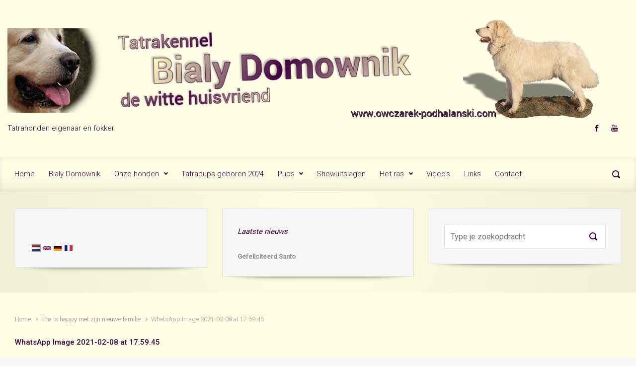

--- FILE ---
content_type: text/html; charset=UTF-8
request_url: https://www.owczarek-podhalanski.com/bialy-domownik/hoa-is-happy-met-zijn-nieuwe-familie/attachment/whatsapp-image-2021-02-08-at-17-59-45/
body_size: 15157
content:

    <!DOCTYPE html>
<html itemscope="itemscope" itemtype="http://schema.org/WebPage"lang="nl-NL"
	prefix="og: http://ogp.me/ns#">
    <head>
        <meta charset="UTF-8"/>
        <meta name="viewport" content="width=device-width, initial-scale=1.0"/>
        <meta http-equiv="X-UA-Compatible" content="IE=edge"/>
		<meta name='robots' content='index, follow, max-image-preview:large, max-snippet:-1, max-video-preview:-1' />

	<!-- This site is optimized with the Yoast SEO plugin v26.6 - https://yoast.com/wordpress/plugins/seo/ -->
	<title>WhatsApp Image 2021-02-08 at 17.59.45 - Tatrakennel Bialy Domownik</title>
	<link rel="canonical" href="https://www.owczarek-podhalanski.com/bialy-domownik/hoa-is-happy-met-zijn-nieuwe-familie/attachment/whatsapp-image-2021-02-08-at-17-59-45/" />
	<meta property="og:locale" content="nl_NL" />
	<meta property="og:type" content="article" />
	<meta property="og:title" content="WhatsApp Image 2021-02-08 at 17.59.45 - Tatrakennel Bialy Domownik" />
	<meta property="og:url" content="https://www.owczarek-podhalanski.com/bialy-domownik/hoa-is-happy-met-zijn-nieuwe-familie/attachment/whatsapp-image-2021-02-08-at-17-59-45/" />
	<meta property="og:site_name" content="Tatrakennel Bialy Domownik" />
	<meta property="og:image" content="https://www.owczarek-podhalanski.com/bialy-domownik/hoa-is-happy-met-zijn-nieuwe-familie/attachment/whatsapp-image-2021-02-08-at-17-59-45" />
	<meta property="og:image:width" content="891" />
	<meta property="og:image:height" content="1260" />
	<meta property="og:image:type" content="image/jpeg" />
	<meta name="twitter:card" content="summary_large_image" />
	<script type="application/ld+json" class="yoast-schema-graph">{"@context":"https://schema.org","@graph":[{"@type":"WebPage","@id":"https://www.owczarek-podhalanski.com/bialy-domownik/hoa-is-happy-met-zijn-nieuwe-familie/attachment/whatsapp-image-2021-02-08-at-17-59-45/","url":"https://www.owczarek-podhalanski.com/bialy-domownik/hoa-is-happy-met-zijn-nieuwe-familie/attachment/whatsapp-image-2021-02-08-at-17-59-45/","name":"WhatsApp Image 2021-02-08 at 17.59.45 - Tatrakennel Bialy Domownik","isPartOf":{"@id":"https://www.owczarek-podhalanski.com/fr_FR/#website"},"primaryImageOfPage":{"@id":"https://www.owczarek-podhalanski.com/bialy-domownik/hoa-is-happy-met-zijn-nieuwe-familie/attachment/whatsapp-image-2021-02-08-at-17-59-45/#primaryimage"},"image":{"@id":"https://www.owczarek-podhalanski.com/bialy-domownik/hoa-is-happy-met-zijn-nieuwe-familie/attachment/whatsapp-image-2021-02-08-at-17-59-45/#primaryimage"},"thumbnailUrl":"https://www.owczarek-podhalanski.com/wp-content/uploads/2021/02/WhatsApp-Image-2021-02-08-at-17.59.45.jpeg","datePublished":"2021-02-24T16:24:26+00:00","breadcrumb":{"@id":"https://www.owczarek-podhalanski.com/bialy-domownik/hoa-is-happy-met-zijn-nieuwe-familie/attachment/whatsapp-image-2021-02-08-at-17-59-45/#breadcrumb"},"inLanguage":"nl-NL","potentialAction":[{"@type":"ReadAction","target":["https://www.owczarek-podhalanski.com/bialy-domownik/hoa-is-happy-met-zijn-nieuwe-familie/attachment/whatsapp-image-2021-02-08-at-17-59-45/"]}]},{"@type":"ImageObject","inLanguage":"nl-NL","@id":"https://www.owczarek-podhalanski.com/bialy-domownik/hoa-is-happy-met-zijn-nieuwe-familie/attachment/whatsapp-image-2021-02-08-at-17-59-45/#primaryimage","url":"https://www.owczarek-podhalanski.com/wp-content/uploads/2021/02/WhatsApp-Image-2021-02-08-at-17.59.45.jpeg","contentUrl":"https://www.owczarek-podhalanski.com/wp-content/uploads/2021/02/WhatsApp-Image-2021-02-08-at-17.59.45.jpeg","width":891,"height":1260},{"@type":"BreadcrumbList","@id":"https://www.owczarek-podhalanski.com/bialy-domownik/hoa-is-happy-met-zijn-nieuwe-familie/attachment/whatsapp-image-2021-02-08-at-17-59-45/#breadcrumb","itemListElement":[{"@type":"ListItem","position":1,"name":"Home","item":"https://www.owczarek-podhalanski.com/fr_FR/"},{"@type":"ListItem","position":2,"name":"Hoa is happy met zijn nieuwe familie","item":"https://www.owczarek-podhalanski.com/en_GB/bialy-domownik/hoa-is-happy-met-zijn-nieuwe-familie/"},{"@type":"ListItem","position":3,"name":"WhatsApp Image 2021-02-08 at 17.59.45"}]},{"@type":"WebSite","@id":"https://www.owczarek-podhalanski.com/fr_FR/#website","url":"https://www.owczarek-podhalanski.com/fr_FR/","name":"Tatrakennel Bialy Domownik","description":"Tatrahonden eigenaar en fokker","potentialAction":[{"@type":"SearchAction","target":{"@type":"EntryPoint","urlTemplate":"https://www.owczarek-podhalanski.com/fr_FR/?s={search_term_string}"},"query-input":{"@type":"PropertyValueSpecification","valueRequired":true,"valueName":"search_term_string"}}],"inLanguage":"nl-NL"}]}</script>
	<!-- / Yoast SEO plugin. -->


<link rel="alternate" type="application/rss+xml" title="Tatrakennel Bialy Domownik &raquo; feed" href="https://www.owczarek-podhalanski.com/feed/" />
<link rel="alternate" type="application/rss+xml" title="Tatrakennel Bialy Domownik &raquo; reacties feed" href="https://www.owczarek-podhalanski.com/comments/feed/" />
<link rel="alternate" type="application/rss+xml" title="Tatrakennel Bialy Domownik &raquo; WhatsApp Image 2021-02-08 at 17.59.45 reacties feed" href="https://www.owczarek-podhalanski.com/bialy-domownik/hoa-is-happy-met-zijn-nieuwe-familie/attachment/whatsapp-image-2021-02-08-at-17-59-45/feed/" />
<link rel="alternate" title="oEmbed (JSON)" type="application/json+oembed" href="https://www.owczarek-podhalanski.com/wp-json/oembed/1.0/embed?url=https%3A%2F%2Fwww.owczarek-podhalanski.com%2Fbialy-domownik%2Fhoa-is-happy-met-zijn-nieuwe-familie%2Fattachment%2Fwhatsapp-image-2021-02-08-at-17-59-45%2F" />
<link rel="alternate" title="oEmbed (XML)" type="text/xml+oembed" href="https://www.owczarek-podhalanski.com/wp-json/oembed/1.0/embed?url=https%3A%2F%2Fwww.owczarek-podhalanski.com%2Fbialy-domownik%2Fhoa-is-happy-met-zijn-nieuwe-familie%2Fattachment%2Fwhatsapp-image-2021-02-08-at-17-59-45%2F&#038;format=xml" />
<style id='wp-img-auto-sizes-contain-inline-css' type='text/css'>
img:is([sizes=auto i],[sizes^="auto," i]){contain-intrinsic-size:3000px 1500px}
/*# sourceURL=wp-img-auto-sizes-contain-inline-css */
</style>
<style id='wp-emoji-styles-inline-css' type='text/css'>

	img.wp-smiley, img.emoji {
		display: inline !important;
		border: none !important;
		box-shadow: none !important;
		height: 1em !important;
		width: 1em !important;
		margin: 0 0.07em !important;
		vertical-align: -0.1em !important;
		background: none !important;
		padding: 0 !important;
	}
/*# sourceURL=wp-emoji-styles-inline-css */
</style>
<style id='wp-block-library-inline-css' type='text/css'>
:root{--wp-block-synced-color:#7a00df;--wp-block-synced-color--rgb:122,0,223;--wp-bound-block-color:var(--wp-block-synced-color);--wp-editor-canvas-background:#ddd;--wp-admin-theme-color:#007cba;--wp-admin-theme-color--rgb:0,124,186;--wp-admin-theme-color-darker-10:#006ba1;--wp-admin-theme-color-darker-10--rgb:0,107,160.5;--wp-admin-theme-color-darker-20:#005a87;--wp-admin-theme-color-darker-20--rgb:0,90,135;--wp-admin-border-width-focus:2px}@media (min-resolution:192dpi){:root{--wp-admin-border-width-focus:1.5px}}.wp-element-button{cursor:pointer}:root .has-very-light-gray-background-color{background-color:#eee}:root .has-very-dark-gray-background-color{background-color:#313131}:root .has-very-light-gray-color{color:#eee}:root .has-very-dark-gray-color{color:#313131}:root .has-vivid-green-cyan-to-vivid-cyan-blue-gradient-background{background:linear-gradient(135deg,#00d084,#0693e3)}:root .has-purple-crush-gradient-background{background:linear-gradient(135deg,#34e2e4,#4721fb 50%,#ab1dfe)}:root .has-hazy-dawn-gradient-background{background:linear-gradient(135deg,#faaca8,#dad0ec)}:root .has-subdued-olive-gradient-background{background:linear-gradient(135deg,#fafae1,#67a671)}:root .has-atomic-cream-gradient-background{background:linear-gradient(135deg,#fdd79a,#004a59)}:root .has-nightshade-gradient-background{background:linear-gradient(135deg,#330968,#31cdcf)}:root .has-midnight-gradient-background{background:linear-gradient(135deg,#020381,#2874fc)}:root{--wp--preset--font-size--normal:16px;--wp--preset--font-size--huge:42px}.has-regular-font-size{font-size:1em}.has-larger-font-size{font-size:2.625em}.has-normal-font-size{font-size:var(--wp--preset--font-size--normal)}.has-huge-font-size{font-size:var(--wp--preset--font-size--huge)}.has-text-align-center{text-align:center}.has-text-align-left{text-align:left}.has-text-align-right{text-align:right}.has-fit-text{white-space:nowrap!important}#end-resizable-editor-section{display:none}.aligncenter{clear:both}.items-justified-left{justify-content:flex-start}.items-justified-center{justify-content:center}.items-justified-right{justify-content:flex-end}.items-justified-space-between{justify-content:space-between}.screen-reader-text{border:0;clip-path:inset(50%);height:1px;margin:-1px;overflow:hidden;padding:0;position:absolute;width:1px;word-wrap:normal!important}.screen-reader-text:focus{background-color:#ddd;clip-path:none;color:#444;display:block;font-size:1em;height:auto;left:5px;line-height:normal;padding:15px 23px 14px;text-decoration:none;top:5px;width:auto;z-index:100000}html :where(.has-border-color){border-style:solid}html :where([style*=border-top-color]){border-top-style:solid}html :where([style*=border-right-color]){border-right-style:solid}html :where([style*=border-bottom-color]){border-bottom-style:solid}html :where([style*=border-left-color]){border-left-style:solid}html :where([style*=border-width]){border-style:solid}html :where([style*=border-top-width]){border-top-style:solid}html :where([style*=border-right-width]){border-right-style:solid}html :where([style*=border-bottom-width]){border-bottom-style:solid}html :where([style*=border-left-width]){border-left-style:solid}html :where(img[class*=wp-image-]){height:auto;max-width:100%}:where(figure){margin:0 0 1em}html :where(.is-position-sticky){--wp-admin--admin-bar--position-offset:var(--wp-admin--admin-bar--height,0px)}@media screen and (max-width:600px){html :where(.is-position-sticky){--wp-admin--admin-bar--position-offset:0px}}

/*# sourceURL=wp-block-library-inline-css */
</style><style id='global-styles-inline-css' type='text/css'>
:root{--wp--preset--aspect-ratio--square: 1;--wp--preset--aspect-ratio--4-3: 4/3;--wp--preset--aspect-ratio--3-4: 3/4;--wp--preset--aspect-ratio--3-2: 3/2;--wp--preset--aspect-ratio--2-3: 2/3;--wp--preset--aspect-ratio--16-9: 16/9;--wp--preset--aspect-ratio--9-16: 9/16;--wp--preset--color--black: #000000;--wp--preset--color--cyan-bluish-gray: #abb8c3;--wp--preset--color--white: #ffffff;--wp--preset--color--pale-pink: #f78da7;--wp--preset--color--vivid-red: #cf2e2e;--wp--preset--color--luminous-vivid-orange: #ff6900;--wp--preset--color--luminous-vivid-amber: #fcb900;--wp--preset--color--light-green-cyan: #7bdcb5;--wp--preset--color--vivid-green-cyan: #00d084;--wp--preset--color--pale-cyan-blue: #8ed1fc;--wp--preset--color--vivid-cyan-blue: #0693e3;--wp--preset--color--vivid-purple: #9b51e0;--wp--preset--gradient--vivid-cyan-blue-to-vivid-purple: linear-gradient(135deg,rgb(6,147,227) 0%,rgb(155,81,224) 100%);--wp--preset--gradient--light-green-cyan-to-vivid-green-cyan: linear-gradient(135deg,rgb(122,220,180) 0%,rgb(0,208,130) 100%);--wp--preset--gradient--luminous-vivid-amber-to-luminous-vivid-orange: linear-gradient(135deg,rgb(252,185,0) 0%,rgb(255,105,0) 100%);--wp--preset--gradient--luminous-vivid-orange-to-vivid-red: linear-gradient(135deg,rgb(255,105,0) 0%,rgb(207,46,46) 100%);--wp--preset--gradient--very-light-gray-to-cyan-bluish-gray: linear-gradient(135deg,rgb(238,238,238) 0%,rgb(169,184,195) 100%);--wp--preset--gradient--cool-to-warm-spectrum: linear-gradient(135deg,rgb(74,234,220) 0%,rgb(151,120,209) 20%,rgb(207,42,186) 40%,rgb(238,44,130) 60%,rgb(251,105,98) 80%,rgb(254,248,76) 100%);--wp--preset--gradient--blush-light-purple: linear-gradient(135deg,rgb(255,206,236) 0%,rgb(152,150,240) 100%);--wp--preset--gradient--blush-bordeaux: linear-gradient(135deg,rgb(254,205,165) 0%,rgb(254,45,45) 50%,rgb(107,0,62) 100%);--wp--preset--gradient--luminous-dusk: linear-gradient(135deg,rgb(255,203,112) 0%,rgb(199,81,192) 50%,rgb(65,88,208) 100%);--wp--preset--gradient--pale-ocean: linear-gradient(135deg,rgb(255,245,203) 0%,rgb(182,227,212) 50%,rgb(51,167,181) 100%);--wp--preset--gradient--electric-grass: linear-gradient(135deg,rgb(202,248,128) 0%,rgb(113,206,126) 100%);--wp--preset--gradient--midnight: linear-gradient(135deg,rgb(2,3,129) 0%,rgb(40,116,252) 100%);--wp--preset--font-size--small: 13px;--wp--preset--font-size--medium: 20px;--wp--preset--font-size--large: 36px;--wp--preset--font-size--x-large: 42px;--wp--preset--spacing--20: 0.44rem;--wp--preset--spacing--30: 0.67rem;--wp--preset--spacing--40: 1rem;--wp--preset--spacing--50: 1.5rem;--wp--preset--spacing--60: 2.25rem;--wp--preset--spacing--70: 3.38rem;--wp--preset--spacing--80: 5.06rem;--wp--preset--shadow--natural: 6px 6px 9px rgba(0, 0, 0, 0.2);--wp--preset--shadow--deep: 12px 12px 50px rgba(0, 0, 0, 0.4);--wp--preset--shadow--sharp: 6px 6px 0px rgba(0, 0, 0, 0.2);--wp--preset--shadow--outlined: 6px 6px 0px -3px rgb(255, 255, 255), 6px 6px rgb(0, 0, 0);--wp--preset--shadow--crisp: 6px 6px 0px rgb(0, 0, 0);}:where(.is-layout-flex){gap: 0.5em;}:where(.is-layout-grid){gap: 0.5em;}body .is-layout-flex{display: flex;}.is-layout-flex{flex-wrap: wrap;align-items: center;}.is-layout-flex > :is(*, div){margin: 0;}body .is-layout-grid{display: grid;}.is-layout-grid > :is(*, div){margin: 0;}:where(.wp-block-columns.is-layout-flex){gap: 2em;}:where(.wp-block-columns.is-layout-grid){gap: 2em;}:where(.wp-block-post-template.is-layout-flex){gap: 1.25em;}:where(.wp-block-post-template.is-layout-grid){gap: 1.25em;}.has-black-color{color: var(--wp--preset--color--black) !important;}.has-cyan-bluish-gray-color{color: var(--wp--preset--color--cyan-bluish-gray) !important;}.has-white-color{color: var(--wp--preset--color--white) !important;}.has-pale-pink-color{color: var(--wp--preset--color--pale-pink) !important;}.has-vivid-red-color{color: var(--wp--preset--color--vivid-red) !important;}.has-luminous-vivid-orange-color{color: var(--wp--preset--color--luminous-vivid-orange) !important;}.has-luminous-vivid-amber-color{color: var(--wp--preset--color--luminous-vivid-amber) !important;}.has-light-green-cyan-color{color: var(--wp--preset--color--light-green-cyan) !important;}.has-vivid-green-cyan-color{color: var(--wp--preset--color--vivid-green-cyan) !important;}.has-pale-cyan-blue-color{color: var(--wp--preset--color--pale-cyan-blue) !important;}.has-vivid-cyan-blue-color{color: var(--wp--preset--color--vivid-cyan-blue) !important;}.has-vivid-purple-color{color: var(--wp--preset--color--vivid-purple) !important;}.has-black-background-color{background-color: var(--wp--preset--color--black) !important;}.has-cyan-bluish-gray-background-color{background-color: var(--wp--preset--color--cyan-bluish-gray) !important;}.has-white-background-color{background-color: var(--wp--preset--color--white) !important;}.has-pale-pink-background-color{background-color: var(--wp--preset--color--pale-pink) !important;}.has-vivid-red-background-color{background-color: var(--wp--preset--color--vivid-red) !important;}.has-luminous-vivid-orange-background-color{background-color: var(--wp--preset--color--luminous-vivid-orange) !important;}.has-luminous-vivid-amber-background-color{background-color: var(--wp--preset--color--luminous-vivid-amber) !important;}.has-light-green-cyan-background-color{background-color: var(--wp--preset--color--light-green-cyan) !important;}.has-vivid-green-cyan-background-color{background-color: var(--wp--preset--color--vivid-green-cyan) !important;}.has-pale-cyan-blue-background-color{background-color: var(--wp--preset--color--pale-cyan-blue) !important;}.has-vivid-cyan-blue-background-color{background-color: var(--wp--preset--color--vivid-cyan-blue) !important;}.has-vivid-purple-background-color{background-color: var(--wp--preset--color--vivid-purple) !important;}.has-black-border-color{border-color: var(--wp--preset--color--black) !important;}.has-cyan-bluish-gray-border-color{border-color: var(--wp--preset--color--cyan-bluish-gray) !important;}.has-white-border-color{border-color: var(--wp--preset--color--white) !important;}.has-pale-pink-border-color{border-color: var(--wp--preset--color--pale-pink) !important;}.has-vivid-red-border-color{border-color: var(--wp--preset--color--vivid-red) !important;}.has-luminous-vivid-orange-border-color{border-color: var(--wp--preset--color--luminous-vivid-orange) !important;}.has-luminous-vivid-amber-border-color{border-color: var(--wp--preset--color--luminous-vivid-amber) !important;}.has-light-green-cyan-border-color{border-color: var(--wp--preset--color--light-green-cyan) !important;}.has-vivid-green-cyan-border-color{border-color: var(--wp--preset--color--vivid-green-cyan) !important;}.has-pale-cyan-blue-border-color{border-color: var(--wp--preset--color--pale-cyan-blue) !important;}.has-vivid-cyan-blue-border-color{border-color: var(--wp--preset--color--vivid-cyan-blue) !important;}.has-vivid-purple-border-color{border-color: var(--wp--preset--color--vivid-purple) !important;}.has-vivid-cyan-blue-to-vivid-purple-gradient-background{background: var(--wp--preset--gradient--vivid-cyan-blue-to-vivid-purple) !important;}.has-light-green-cyan-to-vivid-green-cyan-gradient-background{background: var(--wp--preset--gradient--light-green-cyan-to-vivid-green-cyan) !important;}.has-luminous-vivid-amber-to-luminous-vivid-orange-gradient-background{background: var(--wp--preset--gradient--luminous-vivid-amber-to-luminous-vivid-orange) !important;}.has-luminous-vivid-orange-to-vivid-red-gradient-background{background: var(--wp--preset--gradient--luminous-vivid-orange-to-vivid-red) !important;}.has-very-light-gray-to-cyan-bluish-gray-gradient-background{background: var(--wp--preset--gradient--very-light-gray-to-cyan-bluish-gray) !important;}.has-cool-to-warm-spectrum-gradient-background{background: var(--wp--preset--gradient--cool-to-warm-spectrum) !important;}.has-blush-light-purple-gradient-background{background: var(--wp--preset--gradient--blush-light-purple) !important;}.has-blush-bordeaux-gradient-background{background: var(--wp--preset--gradient--blush-bordeaux) !important;}.has-luminous-dusk-gradient-background{background: var(--wp--preset--gradient--luminous-dusk) !important;}.has-pale-ocean-gradient-background{background: var(--wp--preset--gradient--pale-ocean) !important;}.has-electric-grass-gradient-background{background: var(--wp--preset--gradient--electric-grass) !important;}.has-midnight-gradient-background{background: var(--wp--preset--gradient--midnight) !important;}.has-small-font-size{font-size: var(--wp--preset--font-size--small) !important;}.has-medium-font-size{font-size: var(--wp--preset--font-size--medium) !important;}.has-large-font-size{font-size: var(--wp--preset--font-size--large) !important;}.has-x-large-font-size{font-size: var(--wp--preset--font-size--x-large) !important;}
/*# sourceURL=global-styles-inline-css */
</style>

<style id='classic-theme-styles-inline-css' type='text/css'>
/*! This file is auto-generated */
.wp-block-button__link{color:#fff;background-color:#32373c;border-radius:9999px;box-shadow:none;text-decoration:none;padding:calc(.667em + 2px) calc(1.333em + 2px);font-size:1.125em}.wp-block-file__button{background:#32373c;color:#fff;text-decoration:none}
/*# sourceURL=/wp-includes/css/classic-themes.min.css */
</style>
<link rel='stylesheet' id='mltlngg_stylesheet-css' href='https://www.owczarek-podhalanski.com/wp-content/plugins/multilanguage/css/style.css' type='text/css' media='all' />
<link rel='stylesheet' id='evolve-bootstrap-css' href='https://www.owczarek-podhalanski.com/wp-content/themes/evolve/assets/css/bootstrap.min.css' type='text/css' media='all' />
<link rel='stylesheet' id='evolve-fw-css' href='https://www.owczarek-podhalanski.com/wp-content/themes/evolve/assets/css/fw-all.min.css' type='text/css' media='all' />
<link rel='stylesheet' id='evolve-style-css' href='https://www.owczarek-podhalanski.com/wp-content/themes/evolve/style.css' type='text/css' media='all' />
<style id='evolve-style-inline-css' type='text/css'>
 .navbar-nav .nav-link:focus, .navbar-nav .nav-link:hover, .navbar-nav .active > .nav-link, .navbar-nav .nav-link.active, .navbar-nav .nav-link.show, .navbar-nav .show > .nav-link, .navbar-nav li.menu-item.current-menu-item > a, .navbar-nav li.menu-item.current-menu-parent > a, .navbar-nav li.menu-item.current-menu-ancestor > a, .navbar-nav li a:hover, .navbar-nav li:hover > a, .navbar-nav li:hover, .social-media-links a:hover { color: #3f164f; } .thumbnail-post:hover img { -webkit-transform: scale(1.1,1.1); -ms-transform: scale(1.1,1.1); transform: scale(1.1,1.1); } .thumbnail-post:hover .mask { opacity: 1; } .thumbnail-post:hover .icon { opacity: 1; top: 50%; margin-top: -25px; } #wrapper { margin: 0; width: 100%; } .content { background-color: #fefee5; } .content { padding-top: 2rem; padding-bottom: 0rem; } .navbar-nav .dropdown-menu { background-color: #fefee5; } .navbar-nav .dropdown-item:focus, .navbar-nav .dropdown-item:hover { background: none; } .menu-header, .sticky-header { background-color: #fefee5; background: -webkit-gradient(linear, left top, left bottom, color-stop(50%, #fefee5 ), to( #f2f2d9 )); background: -o-linear-gradient(top, ##fefee5 50%, #f2f2d9 100%); background: linear-gradient(to bottom, #fefee5 50%, #f2f2d9 100%); border-color: #f2f2d9; -webkit-box-shadow: 0 1px 0 rgba(255, 255, 255, .2) inset, 0 0 2px rgba(255, 255, 255, .2) inset, 0 0 10px rgba(0, 0, 0, .1) inset, 0 1px 2px rgba(0, 0, 0, .1); box-shadow: 0 1px 0 rgba(255, 255, 255, .2) inset, 0 0 2px rgba(255, 255, 255, .2) inset, 0 0 10px rgba(0, 0, 0, .1) inset, 0 1px 2px rgba(0, 0, 0, .1); text-shadow: 0 1px 0 rgba(255, 255, 255, .8); } .header-v1 .header-search .form-control:focus, .sticky-header .header-search .form-control:focus { background-color: #f2f2d9; } .footer { background: transparent; } .header-pattern { background-color: #fefee5; } .header-search .form-control, .header-search .form-control:focus, .header-search .form-control::placeholder { color: #400040; } body { font-size: 1rem; font-family: Roboto; font-weight: 300; color: #212529; } #website-title, #website-title a { font-size: 15px; font-family: Roboto; color: #400040; } #tagline { font-size: 15px; font-family: Roboto; color: #400040; } .post-title, .post-title a, .blog-title { font-size: 15px; font-family: Roboto; color: #400040; } .post-content { font-size: 15px; font-family: Roboto; color: #400040; } body{ color:#400040; } #sticky-title { font-size: 25px; font-family: Roboto; font-weight: 400; color: #ffffff; } .page-nav a, .navbar-nav .nav-link, .navbar-nav .dropdown-item, .navbar-nav .dropdown-menu, .menu-header, .header-wrapper .header-search, .sticky-header, .navbar-toggler { font-size: 15px; font-family: Roboto; color: #400040; } .widget-title, .widget-title a.rsswidget { font-size: 15px; font-family: Roboto; font-style: italic; font-weight: 400; color: #400040; } .widget-content, .aside, .aside a { font-size: 13px; font-family: Roboto; color: #400040; }.widget-content, .widget-content a, .widget-content .tab-holder .news-list li .post-holder a, .widget-content .tab-holder .news-list li .post-holder .meta{ color:#400040; } h1 { font-size: 15px; font-family: Roboto; color: #400040; } h2 { font-size: 15px; font-family: Roboto; font-weight: 400; color: #400040; } h3 { font-size: 15px; font-family: Roboto; color: #400040; } h4 { font-size: 15px; font-family: Roboto; color: #400040; } h5 { font-size: 15px; font-family: Roboto; color: #400040; } h6 { font-size: 15px; font-family: Roboto; color: #400040; } #copyright, #copyright a { font-size: .7rem; font-family: Roboto; font-weight: 300; color: #999999; } #backtotop { right: 2rem; } .widget-content { padding: 30px; } a, .page-link, .page-link:hover, code, .widget_calendar tbody a, .page-numbers.current { color: #987a96; } .breadcrumb-item:last-child, .breadcrumb-item+.breadcrumb-item::before, .widget a, .post-meta, .post-meta a, .navigation a, .post-content .number-pagination a:link, #wp-calendar td, .no-comment, .comment-meta, .comment-meta a, blockquote, .price del { color: #999999; } a:hover { color: #ac8eaa; } .header { padding-top: 40px; padding-bottom: 40px; } .header.container { padding-left: 30px; padding-right: 30px; } .page-nav ul > li, .navbar-nav > li { padding: 0 6px; } .social-media-links a { color: #400040; } .social-media-links .icon { height: normal; width: normal; } .header-block { background-color: #fefee5; background: -o-radial-gradient(circle, #fefee5, #efefd6); background: radial-gradient(circle, #fefee5, #efefd6); background-repeat: no-repeat; } .btn, a.btn, button, .button, .widget .button, input#submit, input[type=submit], .post-content a.btn, .woocommerce .button { background: #cbcba8; background-image: -webkit-gradient( linear, left bottom, left top, from(#cbcba8), to(#cbcba8) ); background-image: -o-linear-gradient( bottom, #cbcba8, #cbcba8 ); background-image: linear-gradient( to top, #cbcba8, #cbcba8 ); color: #400040; text-shadow: none; border-color: #cbcba8; border-radius: .3em; border-width: 1pxpx; border-style: solid; -webkit-box-shadow: 0 2px 0 #cbcba8; box-shadow: 0 2px 0 #cbcba8; } .btn:hover, a.btn:hover, button:hover, .button:hover, .widget .button:hover, input#submit:hover, input[type=submit]:hover, .carousel-control-button:hover, .header-wrapper .woocommerce-menu .btn:hover { color: #400040; border-color: #cbcba8; background: transparent; background-image: -webkit-gradient( linear, left bottom, left top, from( transparent ), to( transparent ) ); background-image: -o-linear-gradient( bottom, transparent, transparent ); background-image: linear-gradient( to top, transparent, transparent ); -webkit-box-shadow: 0 2px 0 #cbcba8; box-shadow: 0 2px 0 #cbcba8; border-width: 1pxpx; border-style: solid; } #wrapper, .wrapper-customizer { -webkit-box-shadow: 0 0 3px rgba(0, 0, 0, .2); box-shadow: 0 0 3px rgba(0, 0, 0, .2); } .header-block { -webkit-box-shadow: 0 1px 1px rgba(0, 0, 0, .05); box-shadow: 0 1px 1px rgba(0, 0, 0, .05); } .formatted-post { -webkit-box-shadow: 0 0 20px rgba(0, 0, 0, .1) inset; box-shadow: 0 0 20px rgba(0, 0, 0, .1) inset; } .widget::before { -webkit-box-shadow: 0 0 9px rgba(0, 0, 0, 0.6); box-shadow: 0 0 9px rgba(0, 0, 0, 0.6); } .widget-content, thead { -webkit-box-shadow: 1px 1px 0 rgba(255, 255, 255, .9) inset; box-shadow: 1px 1px 0 rgba(255, 255, 255, .9) inset; } .footer::before { -webkit-box-shadow: 0 0 9px rgba(0, 0, 0, 0.6); box-shadow: 0 0 9px rgba(0, 0, 0, 0.6); } input[type=text], input[type=email], input[type=url], input[type=password], input[type=file], input[type=tel], textarea, select, .form-control, .form-control:focus, .select2-container--default .select2-selection--single, a.wpml-ls-item-toggle, .wpml-ls-sub-menu a { background-color: #ffffff; border-color: #E0E0E0; color: #888888; } .custom-checkbox .custom-control-input:checked~.custom-control-label::before, .custom-radio .custom-control-input:checked~.custom-control-label::before, .nav-pills .nav-link.active, .dropdown-item.active, .dropdown-item:active, .woocommerce-store-notice, .comment-author .fn .badge-primary, .widget.woocommerce .count, .woocommerce-review-link, .woocommerce .onsale, .stars a:hover, .stars a.active { background: #492fb1; } .form-control:focus, .input-text:focus, input[type=text]:focus, input[type=email]:focus, input[type=url]:focus, input[type=password]:focus, input[type=file]:focus, input[type=tel]:focus, textarea:focus, .page-link:focus, select:focus { border-color: transparent; box-shadow: 0 0 .7rem rgba(73, 47, 177, 0.9); } .custom-control-input:focus~.custom-control-label::before { box-shadow: 0 0 0 1px #fff, 0 0 0 0.2rem  rgba(73, 47, 177, 0.25); } .btn.focus, .btn:focus { box-shadow: 0 0 0 0.2rem rgba(73, 47, 177, 0.25); } :focus { outline-color: rgba(73, 47, 177, 0.25); } code { border-left-color: #492fb1; } @media (min-width: 992px), (min-width: 1200px), (min-width: 1460px) and (max-width: 1198.98px) { .container { width: 100%; max-width: 1400px; } .header-block .container:first-child { width: 100%; } .posts.card-deck > .card { min-width: calc(50% - 30px); max-width: calc(50% - 30px); } .posts.card-deck > .card.p-4 { min-width: calc(50% - 2rem); max-width: calc(50% - 2rem); }} @media (max-width: 991.98px) { .posts.card-deck > .card { min-width: calc(50% - 30px); max-width: calc(50% - 30px); } .posts.card-deck > .card.p-4 { min-width: calc(50% - 2rem); max-width: calc(50% - 2rem); }} @media (min-width: 768px) { .sticky-header { width: 100%; left: 0; right: 0; margin: 0 auto; z-index: 99999; } .page-nav, .header-wrapper .main-menu { padding-top: 8px; padding-bottom: 8px; } #website-title { margin: 0; } a:hover .link-effect, a:focus .link-effect { -webkit-transform: translateY(-100%); -ms-transform: translateY(-100%); transform: translateY(-100%); } .header-v1 .social-media-links li:last-child a { padding-right: 0; }} @media (max-width: 767.98px) { .page-nav ul li, .page-nav ul, .navbar-nav li, .navbar-nav, .navbar-nav .dropdown-menu, .navbar-toggler { border-color: #f2f2d9; } .navbar-toggler, .page-nav ul li, .page-nav ul, .navbar-nav li, .navbar-nav, .navbar-nav .dropdown-menu { background: #f6f6dd; } .posts.card-deck > .card { min-width: calc(100% - 30px); max-width: 100%; } .posts.card-deck > .card.p-4 { min-width: calc(100% - 2rem); max-width: 100%; }} @media (min-width: 576px) {} @media (max-width: 575.98px) { .header-v1 .search-form .form-control { background-color: #f6f6dd; }}
/*# sourceURL=evolve-style-inline-css */
</style>
<link rel='stylesheet' id='tablepress-default-css' href='https://www.owczarek-podhalanski.com/wp-content/plugins/tablepress/css/build/default.css' type='text/css' media='all' />
<link rel='stylesheet' id='cyclone-template-style-dark-0-css' href='https://www.owczarek-podhalanski.com/wp-content/plugins/cyclone-slider-2/templates/dark/style.css' type='text/css' media='all' />
<link rel='stylesheet' id='cyclone-template-style-default-0-css' href='https://www.owczarek-podhalanski.com/wp-content/plugins/cyclone-slider-2/templates/default/style.css' type='text/css' media='all' />
<link rel='stylesheet' id='cyclone-template-style-standard-0-css' href='https://www.owczarek-podhalanski.com/wp-content/plugins/cyclone-slider-2/templates/standard/style.css' type='text/css' media='all' />
<link rel='stylesheet' id='cyclone-template-style-thumbnails-0-css' href='https://www.owczarek-podhalanski.com/wp-content/plugins/cyclone-slider-2/templates/thumbnails/style.css' type='text/css' media='all' />
<link rel="https://api.w.org/" href="https://www.owczarek-podhalanski.com/wp-json/" /><link rel="alternate" title="JSON" type="application/json" href="https://www.owczarek-podhalanski.com/wp-json/wp/v2/media/5057" /><link rel="EditURI" type="application/rsd+xml" title="RSD" href="https://www.owczarek-podhalanski.com/xmlrpc.php?rsd" />
<meta name="generator" content="WordPress 6.9" />
<link rel='shortlink' href='https://www.owczarek-podhalanski.com/?p=5057' />
<style type="text/css">.recentcomments a{display:inline !important;padding:0 !important;margin:0 !important;}</style><style type="text/css" id="custom-background-css">
body.custom-background { background-color: #f6f6f6; background-image: url("https://www.owczarek-podhalanski.com/wp-content/uploads/2018/09/achtergrondafbeelding.jpg"); background-position: center center; background-size: auto; background-repeat: repeat; background-attachment: fixed; }
</style>
	    <link rel='stylesheet' id='evolve-google-fonts-css' href='https://fonts.googleapis.com/css?family=Roboto%3A300%7CRoboto%7CRoboto%7CRoboto%7CRoboto%3A400%7CRoboto%3A400%3Aitalic%7CRoboto%7CRoboto%3A300%7CRoboto%7CRoboto%7CRoboto%7CRoboto%3A400%7CRoboto%7CRoboto%7CRoboto%7CRoboto%7CRoboto%7CRoboto%7CRoboto%7CRoboto%7CRoboto%7CRoboto%7CRoboto%3A400%7CRoboto%3A400%7CRoboto%3A300%7CRoboto%3A300%7CRoboto%3A300%7CRoboto%3A500%7CRoboto%3A500%7CRoboto%3A300%7CRoboto%7CRoboto%7CRoboto%7CRoboto%3A400%7CRoboto%3A400%3Aitalic%7CRoboto%7CRoboto%3A300%7CRoboto%7CRoboto%7CRoboto%7CRoboto%3A400%7CRoboto%7CRoboto%7CRoboto%7CRoboto%7CRoboto%7CRoboto%7CRoboto%7CRoboto%7CRoboto%7CRoboto%7CRoboto%3A400%7CRoboto%3A400%7CRoboto%3A300%7CRoboto%3A300%7CRoboto%3A300%7CRoboto%3A500%7CRoboto%3A500&#038;ver=6.9' type='text/css' media='all' />
<link rel='stylesheet' id='evolve-animate-css' href='https://www.owczarek-podhalanski.com/wp-content/themes/evolve/assets/css/animate.min.css' type='text/css' media='all' />
</head>
<body class="attachment wp-singular attachment-template-default single single-attachment postid-5057 attachmentid-5057 attachment-jpeg custom-background wp-theme-evolve mltlngg-nl_NL" itemscope="itemscope" itemtype="http://schema.org/WebPage">
<a class="btn screen-reader-text sr-only sr-only-focusable"
   href="#primary">Spring naar de hoofdinhoud</a>

<div id="wrapper"><div class="header-block"></div><header class="header-v1 header-wrapper" role="banner" itemscope="itemscope" itemtype="http://schema.org/WPHeader">
    <div class="header-pattern">

		
        <div class="header container">
            <div class="row align-items-center justify-content-between">

				<div class="col-12 col-md order-1 order-md-3">
        <ul class="social-media-links ml-md-3 float-md-right">

			
                <li><a target="_blank" href="https://www.facebook.com/tatradogs/?fref=ts" data-toggle="tooltip"
                       data-placement="bottom"
                       title="Facebook"><svg class="icon icon-facebook" aria-hidden="true" role="img"> <use xlink:href="https://www.owczarek-podhalanski.com/wp-content/themes/evolve/assets/images/icons.svg#icon-facebook"></use> </svg></a>
                </li>

			
                <li><a target="_blank" href="https://www.youtube.com/channel/UCojdsdjnKk5qg1PtzG4Yrag" data-toggle="tooltip"
                       data-placement="bottom"
                       title="YouTube"><svg class="icon icon-youtube" aria-hidden="true" role="img"> <use xlink:href="https://www.owczarek-podhalanski.com/wp-content/themes/evolve/assets/images/icons.svg#icon-youtube"></use> </svg></a>
                </li>

			
        </ul>
		</div><div class=' header-logo-container'><a href=https://www.owczarek-podhalanski.com><img alt='Tatrakennel Bialy Domownik' src=https://www.owczarek-podhalanski.com/wp-content/uploads/2015/12/Header-BD01-1.png /></a></div><div class="row align-items-center"><div class="col order-2 order-md-2"><div id="tagline">Tatrahonden eigenaar en fokker</div></div></div><!-- .row .align-items-center -->
            </div><!-- .row .align-items-center -->
        </div><!-- .header .container -->

		
    </div><!-- .header-pattern -->

    <div class="menu-header">
        <div class="container">
            <div class="row align-items-md-center">

				<nav class="navbar navbar-expand-md main-menu mr-auto col-12 col-sm"><button class="navbar-toggler" type="button" data-toggle="collapse" data-target="#primary-menu" aria-controls="primary-menu" aria-expanded="false" aria-label="Primair">
                                    <svg class="icon icon-menu" aria-hidden="true" role="img"> <use xlink:href="https://www.owczarek-podhalanski.com/wp-content/themes/evolve/assets/images/icons.svg#icon-menu"></use> </svg>
                                    </button>
                                <div id="primary-menu" class="collapse navbar-collapse" data-hover="dropdown" data-animations="fadeInUp fadeInDown fadeInDown fadeInDown"><ul id="menu-hoofdmenu" class="navbar-nav mr-auto"><li itemscope="itemscope" itemtype="https://www.schema.org/SiteNavigationElement" id="menu-item-40" class="menu-item menu-item-type-custom menu-item-object-custom menu-item-home menu-item-40 nav-item"><a href="http://www.owczarek-podhalanski.com/" class="nav-link"><span class="link-effect" data-hover="Home">Home</span></a></li>
<li itemscope="itemscope" itemtype="https://www.schema.org/SiteNavigationElement" id="menu-item-292" class="menu-item menu-item-type-post_type menu-item-object-page menu-item-292 nav-item"><a href="https://www.owczarek-podhalanski.com/about/" class="nav-link"><span class="link-effect" data-hover="Bialy Domownik">Bialy Domownik</span></a></li>
<li itemscope="itemscope" itemtype="https://www.schema.org/SiteNavigationElement" id="menu-item-11" class="menu-item menu-item-type-post_type menu-item-object-page menu-item-has-children dropdown menu-item-11 nav-item"><a href="https://www.owczarek-podhalanski.com/onze-honden/" data-hover="dropdown" data-toggle="dropdown" aria-haspopup="true" aria-expanded="false" class="dropdown-toggle nav-link" id="menu-item-dropdown-11"><span class="link-effect" data-hover="Onze honden">Onze honden</span></a>
<ul class="dropdown-menu dropdown-hover" aria-labelledby="menu-item-dropdown-11" role="menu">
	<li itemscope="itemscope" itemtype="https://www.schema.org/SiteNavigationElement" id="menu-item-4261" class="menu-item menu-item-type-post_type menu-item-object-page menu-item-has-children dropdown menu-item-4261 nav-item"><a href="https://www.owczarek-podhalanski.com/onze-honden/tatrahond/" data-hover="dropdown" data-toggle="dropdown" aria-haspopup="true" aria-expanded="false" class="dropdown-toggle nav-link" id="menu-item-dropdown-4261"><span class="link-effect" data-hover="Dusza">Dusza</span></a>
	<ul class="dropdown-menu dropdown-hover" aria-labelledby="menu-item-dropdown-4261" role="menu">
		<li itemscope="itemscope" itemtype="https://www.schema.org/SiteNavigationElement" id="menu-item-4524" class="menu-item menu-item-type-post_type menu-item-object-page menu-item-4524 nav-item"><a href="https://www.owczarek-podhalanski.com/onze-honden/tatrahond/stamboom-dusza/" class="dropdown-item"><span class="link-effect" data-hover="Stamboom Dusza">Stamboom Dusza</span></a></li>
	</ul>
</li>
	<li itemscope="itemscope" itemtype="https://www.schema.org/SiteNavigationElement" id="menu-item-18" class="menu-item menu-item-type-post_type menu-item-object-page menu-item-has-children dropdown menu-item-18 nav-item"><a href="https://www.owczarek-podhalanski.com/onze-honden/hephzibah/" data-hover="dropdown" data-toggle="dropdown" aria-haspopup="true" aria-expanded="false" class="dropdown-toggle nav-link" id="menu-item-dropdown-18"><span class="link-effect" data-hover="Hephzibah">Hephzibah</span></a>
	<ul class="dropdown-menu dropdown-hover" aria-labelledby="menu-item-dropdown-18" role="menu">
		<li itemscope="itemscope" itemtype="https://www.schema.org/SiteNavigationElement" id="menu-item-286" class="menu-item menu-item-type-post_type menu-item-object-page menu-item-286 nav-item"><a href="https://www.owczarek-podhalanski.com/onze-honden/hephzibah/stamboom-zibah/" class="dropdown-item"><span class="link-effect" data-hover="Stamboom Zibah">Stamboom Zibah</span></a></li>
	</ul>
</li>
	<li itemscope="itemscope" itemtype="https://www.schema.org/SiteNavigationElement" id="menu-item-9" class="menu-item menu-item-type-post_type menu-item-object-page menu-item-has-children dropdown menu-item-9 nav-item"><a href="https://www.owczarek-podhalanski.com/onze-honden/kochany/" data-hover="dropdown" data-toggle="dropdown" aria-haspopup="true" aria-expanded="false" class="dropdown-toggle nav-link" id="menu-item-dropdown-9"><span class="link-effect" data-hover="Kochany 2007-2019">Kochany 2007-2019</span></a>
	<ul class="dropdown-menu dropdown-hover" aria-labelledby="menu-item-dropdown-9" role="menu">
		<li itemscope="itemscope" itemtype="https://www.schema.org/SiteNavigationElement" id="menu-item-278" class="menu-item menu-item-type-post_type menu-item-object-page menu-item-278 nav-item"><a href="https://www.owczarek-podhalanski.com/onze-honden/kochany/stamboom-kochany/" class="dropdown-item"><span class="link-effect" data-hover="Stamboom Kochany">Stamboom Kochany</span></a></li>
		<li itemscope="itemscope" itemtype="https://www.schema.org/SiteNavigationElement" id="menu-item-375" class="menu-item menu-item-type-post_type menu-item-object-page menu-item-375 nav-item"><a href="https://www.owczarek-podhalanski.com/onze-honden/kochany/nageslacht/" class="dropdown-item"><span class="link-effect" data-hover="Nageslacht">Nageslacht</span></a></li>
	</ul>
</li>
	<li itemscope="itemscope" itemtype="https://www.schema.org/SiteNavigationElement" id="menu-item-106" class="menu-item menu-item-type-post_type menu-item-object-page menu-item-has-children dropdown menu-item-106 nav-item"><a href="https://www.owczarek-podhalanski.com/onze-honden/daleka/" data-hover="dropdown" data-toggle="dropdown" aria-haspopup="true" aria-expanded="false" class="dropdown-toggle nav-link" id="menu-item-dropdown-106"><span class="link-effect" data-hover="Daleka 2007-2016">Daleka 2007-2016</span></a>
	<ul class="dropdown-menu dropdown-hover" aria-labelledby="menu-item-dropdown-106" role="menu">
		<li itemscope="itemscope" itemtype="https://www.schema.org/SiteNavigationElement" id="menu-item-289" class="menu-item menu-item-type-post_type menu-item-object-page menu-item-289 nav-item"><a href="https://www.owczarek-podhalanski.com/onze-honden/daleka/stamboom-daleka/" class="dropdown-item"><span class="link-effect" data-hover="Stamboom Daleka">Stamboom Daleka</span></a></li>
	</ul>
</li>
	<li itemscope="itemscope" itemtype="https://www.schema.org/SiteNavigationElement" id="menu-item-10" class="menu-item menu-item-type-post_type menu-item-object-page menu-item-has-children dropdown menu-item-10 nav-item"><a href="https://www.owczarek-podhalanski.com/onze-honden/duch-gor/" data-hover="dropdown" data-toggle="dropdown" aria-haspopup="true" aria-expanded="false" class="dropdown-toggle nav-link" id="menu-item-dropdown-10"><span class="link-effect" data-hover="Duch Gor 2004 -2016">Duch Gor 2004 -2016</span></a>
	<ul class="dropdown-menu dropdown-hover" aria-labelledby="menu-item-dropdown-10" role="menu">
		<li itemscope="itemscope" itemtype="https://www.schema.org/SiteNavigationElement" id="menu-item-266" class="menu-item menu-item-type-post_type menu-item-object-page menu-item-266 nav-item"><a href="https://www.owczarek-podhalanski.com/onze-honden/duch-gor/stamboom-duch-gor/" class="dropdown-item"><span class="link-effect" data-hover="Stamboom Duch Gor">Stamboom Duch Gor</span></a></li>
		<li itemscope="itemscope" itemtype="https://www.schema.org/SiteNavigationElement" id="menu-item-349" class="menu-item menu-item-type-post_type menu-item-object-page menu-item-349 nav-item"><a href="https://www.owczarek-podhalanski.com/onze-honden/duch-gor/nageslacht/" class="dropdown-item"><span class="link-effect" data-hover="Nageslacht">Nageslacht</span></a></li>
	</ul>
</li>
</ul>
</li>
<li itemscope="itemscope" itemtype="https://www.schema.org/SiteNavigationElement" id="menu-item-4255" class="menu-item menu-item-type-post_type menu-item-object-page menu-item-4255 nav-item"><a href="https://www.owczarek-podhalanski.com/tatrapups-2024/" class="nav-link"><span class="link-effect" data-hover="Tatrapups geboren 2024">Tatrapups geboren 2024</span></a></li>
<li itemscope="itemscope" itemtype="https://www.schema.org/SiteNavigationElement" id="menu-item-35" class="menu-item menu-item-type-post_type menu-item-object-page menu-item-has-children dropdown menu-item-35 nav-item"><a href="https://www.owczarek-podhalanski.com/pups/" data-hover="dropdown" data-toggle="dropdown" aria-haspopup="true" aria-expanded="false" class="dropdown-toggle nav-link" id="menu-item-dropdown-35"><span class="link-effect" data-hover="Pups">Pups</span></a>
<ul class="dropdown-menu dropdown-hover" aria-labelledby="menu-item-dropdown-35" role="menu">
	<li itemscope="itemscope" itemtype="https://www.schema.org/SiteNavigationElement" id="menu-item-5791" class="menu-item menu-item-type-post_type menu-item-object-page menu-item-has-children dropdown menu-item-5791 nav-item"><a href="https://www.owczarek-podhalanski.com/pups/k-nest-03-02-2024/" data-hover="dropdown" data-toggle="dropdown" aria-haspopup="true" aria-expanded="false" class="dropdown-toggle nav-link" id="menu-item-dropdown-5791"><span class="link-effect" data-hover="K-nest - 03-02-2024">K-nest &#8211; 03-02-2024</span></a>
	<ul class="dropdown-menu dropdown-hover" aria-labelledby="menu-item-dropdown-5791" role="menu">
		<li itemscope="itemscope" itemtype="https://www.schema.org/SiteNavigationElement" id="menu-item-5808" class="menu-item menu-item-type-post_type menu-item-object-page menu-item-5808 nav-item"><a href="https://www.owczarek-podhalanski.com/pups/k-nest-03-02-2024/k-nest-statistieken-en-portretjes/" class="dropdown-item"><span class="link-effect" data-hover="K-nest - statistieken en portretjes">K-nest &#8211; statistieken en portretjes</span></a></li>
		<li itemscope="itemscope" itemtype="https://www.schema.org/SiteNavigationElement" id="menu-item-5823" class="menu-item menu-item-type-post_type menu-item-object-page menu-item-5823 nav-item"><a href="https://www.owczarek-podhalanski.com/k-nest-fotos/" class="dropdown-item"><span class="link-effect" data-hover="K-nest foto's">K-nest foto&#8217;s</span></a></li>
		<li itemscope="itemscope" itemtype="https://www.schema.org/SiteNavigationElement" id="menu-item-5824" class="menu-item menu-item-type-post_type menu-item-object-page menu-item-5824 nav-item"><a href="https://www.owczarek-podhalanski.com/k-nest-videos/" class="dropdown-item"><span class="link-effect" data-hover="K-nest video's">K-nest video&#8217;s</span></a></li>
	</ul>
</li>
	<li itemscope="itemscope" itemtype="https://www.schema.org/SiteNavigationElement" id="menu-item-5553" class="menu-item menu-item-type-post_type menu-item-object-page menu-item-has-children dropdown menu-item-5553 nav-item"><a href="https://www.owczarek-podhalanski.com/pups/b-nest-2022-12-04/" data-hover="dropdown" data-toggle="dropdown" aria-haspopup="true" aria-expanded="false" class="dropdown-toggle nav-link" id="menu-item-dropdown-5553"><span class="link-effect" data-hover="B-nest - 12-04-2022">B-nest &#8211; 12-04-2022</span></a>
	<ul class="dropdown-menu dropdown-hover" aria-labelledby="menu-item-dropdown-5553" role="menu">
		<li itemscope="itemscope" itemtype="https://www.schema.org/SiteNavigationElement" id="menu-item-5241" class="menu-item menu-item-type-post_type menu-item-object-page menu-item-5241 nav-item"><a href="https://www.owczarek-podhalanski.com/tatrapups-2024/b-nest-statistieken-en-portretjes/" class="dropdown-item"><span class="link-effect" data-hover="B-nest statistieken en portretjes">B-nest statistieken en portretjes</span></a></li>
		<li itemscope="itemscope" itemtype="https://www.schema.org/SiteNavigationElement" id="menu-item-5293" class="menu-item menu-item-type-post_type menu-item-object-page menu-item-5293 nav-item"><a href="https://www.owczarek-podhalanski.com/pups/b-nest-2022-12-04/b-nest-fotos-tatrahond-puppies/" class="dropdown-item"><span class="link-effect" data-hover="B-nest foto's">B-nest foto&#8217;s</span></a></li>
		<li itemscope="itemscope" itemtype="https://www.schema.org/SiteNavigationElement" id="menu-item-5240" class="menu-item menu-item-type-post_type menu-item-object-page menu-item-5240 nav-item"><a href="https://www.owczarek-podhalanski.com/tatrapups-2024/b-nest-videos/" class="dropdown-item"><span class="link-effect" data-hover="B-nest video's">B-nest video&#8217;s</span></a></li>
	</ul>
</li>
	<li itemscope="itemscope" itemtype="https://www.schema.org/SiteNavigationElement" id="menu-item-4566" class="menu-item menu-item-type-post_type menu-item-object-page menu-item-has-children dropdown menu-item-4566 nav-item"><a href="https://www.owczarek-podhalanski.com/pups/g-nest-13-01-2020/" data-hover="dropdown" data-toggle="dropdown" aria-haspopup="true" aria-expanded="false" class="dropdown-toggle nav-link" id="menu-item-dropdown-4566"><span class="link-effect" data-hover="G-nest - 13-01-2020">G-nest &#8211; 13-01-2020</span></a>
	<ul class="dropdown-menu dropdown-hover" aria-labelledby="menu-item-dropdown-4566" role="menu">
		<li itemscope="itemscope" itemtype="https://www.schema.org/SiteNavigationElement" id="menu-item-4577" class="menu-item menu-item-type-post_type menu-item-object-page menu-item-4577 nav-item"><a href="https://www.owczarek-podhalanski.com/pups/g-nest-13-01-2020/g-nest-statistieken-en-portretjes/" class="dropdown-item"><span class="link-effect" data-hover="G-nest statistieken en portretjes">G-nest statistieken en portretjes</span></a></li>
		<li itemscope="itemscope" itemtype="https://www.schema.org/SiteNavigationElement" id="menu-item-4605" class="menu-item menu-item-type-post_type menu-item-object-page menu-item-4605 nav-item"><a href="https://www.owczarek-podhalanski.com/pups/g-nest-13-01-2020/g-nest-videos/" class="dropdown-item"><span class="link-effect" data-hover="G-nest video's">G-nest video&#8217;s</span></a></li>
	</ul>
</li>
	<li itemscope="itemscope" itemtype="https://www.schema.org/SiteNavigationElement" id="menu-item-3668" class="menu-item menu-item-type-post_type menu-item-object-page menu-item-has-children dropdown menu-item-3668 nav-item"><a href="https://www.owczarek-podhalanski.com/pups/s-litter/" data-hover="dropdown" data-toggle="dropdown" aria-haspopup="true" aria-expanded="false" class="dropdown-toggle nav-link" id="menu-item-dropdown-3668"><span class="link-effect" data-hover="S-nest - 28-03-2017">S-nest &#8211; 28-03-2017</span></a>
	<ul class="dropdown-menu dropdown-hover" aria-labelledby="menu-item-dropdown-3668" role="menu">
		<li itemscope="itemscope" itemtype="https://www.schema.org/SiteNavigationElement" id="menu-item-3667" class="menu-item menu-item-type-post_type menu-item-object-page menu-item-3667 nav-item"><a href="https://www.owczarek-podhalanski.com/pups/s-litter/s-nest-statistieken-en-portretjes/" class="dropdown-item"><span class="link-effect" data-hover="S-nest statistieken en portretjes">S-nest statistieken en portretjes</span></a></li>
		<li itemscope="itemscope" itemtype="https://www.schema.org/SiteNavigationElement" id="menu-item-3666" class="menu-item menu-item-type-post_type menu-item-object-page menu-item-3666 nav-item"><a href="https://www.owczarek-podhalanski.com/pups/s-litter/s-nest-updates/" class="dropdown-item"><span class="link-effect" data-hover="S-nest video's">S-nest video&#8217;s</span></a></li>
	</ul>
</li>
	<li itemscope="itemscope" itemtype="https://www.schema.org/SiteNavigationElement" id="menu-item-3642" class="menu-item menu-item-type-post_type menu-item-object-page menu-item-has-children dropdown menu-item-3642 nav-item"><a href="https://www.owczarek-podhalanski.com/pups/j-nest-updates/" data-hover="dropdown" data-toggle="dropdown" aria-haspopup="true" aria-expanded="false" class="dropdown-toggle nav-link" id="menu-item-dropdown-3642"><span class="link-effect" data-hover="J-nest - 21-03-2016">J-nest &#8211; 21-03-2016</span></a>
	<ul class="dropdown-menu dropdown-hover" aria-labelledby="menu-item-dropdown-3642" role="menu">
		<li itemscope="itemscope" itemtype="https://www.schema.org/SiteNavigationElement" id="menu-item-3644" class="menu-item menu-item-type-post_type menu-item-object-page menu-item-3644 nav-item"><a href="https://www.owczarek-podhalanski.com/pups/j-nest-updates/testpagina-stats-tatrahond-pups/" class="dropdown-item"><span class="link-effect" data-hover="J-nest statistieken en portretjes">J-nest statistieken en portretjes</span></a></li>
		<li itemscope="itemscope" itemtype="https://www.schema.org/SiteNavigationElement" id="menu-item-3643" class="menu-item menu-item-type-post_type menu-item-object-page menu-item-3643 nav-item"><a href="https://www.owczarek-podhalanski.com/pups/j-nest-updates/j-nest/" class="dropdown-item"><span class="link-effect" data-hover="J-nest video's">J-nest video&#8217;s</span></a></li>
	</ul>
</li>
	<li itemscope="itemscope" itemtype="https://www.schema.org/SiteNavigationElement" id="menu-item-39" class="menu-item menu-item-type-post_type menu-item-object-page menu-item-39 nav-item"><a href="https://www.owczarek-podhalanski.com/pups/nest-n/" class="dropdown-item"><span class="link-effect" data-hover="N-nest - 20-12-2013">N-nest &#8211; 20-12-2013</span></a></li>
	<li itemscope="itemscope" itemtype="https://www.schema.org/SiteNavigationElement" id="menu-item-38" class="menu-item menu-item-type-post_type menu-item-object-page menu-item-38 nav-item"><a href="https://www.owczarek-podhalanski.com/pups/nest-m/" class="dropdown-item"><span class="link-effect" data-hover="M-nest - 03-02-2013">M-nest &#8211; 03-02-2013</span></a></li>
	<li itemscope="itemscope" itemtype="https://www.schema.org/SiteNavigationElement" id="menu-item-37" class="menu-item menu-item-type-post_type menu-item-object-page menu-item-37 nav-item"><a href="https://www.owczarek-podhalanski.com/pups/nest-p/" class="dropdown-item"><span class="link-effect" data-hover="P-nest - 22-01-2011">P-nest &#8211; 22-01-2011</span></a></li>
	<li itemscope="itemscope" itemtype="https://www.schema.org/SiteNavigationElement" id="menu-item-36" class="menu-item menu-item-type-post_type menu-item-object-page menu-item-36 nav-item"><a href="https://www.owczarek-podhalanski.com/pups/nest-a/" class="dropdown-item"><span class="link-effect" data-hover="A-nest - 07-02-2010">A-nest &#8211; 07-02-2010</span></a></li>
</ul>
</li>
<li itemscope="itemscope" itemtype="https://www.schema.org/SiteNavigationElement" id="menu-item-524" class="menu-item menu-item-type-post_type menu-item-object-page menu-item-524 nav-item"><a href="https://www.owczarek-podhalanski.com/showuitslagen/" class="nav-link"><span class="link-effect" data-hover="Showuitslagen">Showuitslagen</span></a></li>
<li itemscope="itemscope" itemtype="https://www.schema.org/SiteNavigationElement" id="menu-item-123" class="menu-item menu-item-type-post_type menu-item-object-page menu-item-has-children dropdown menu-item-123 nav-item"><a href="https://www.owczarek-podhalanski.com/hetras/" data-hover="dropdown" data-toggle="dropdown" aria-haspopup="true" aria-expanded="false" class="dropdown-toggle nav-link" id="menu-item-dropdown-123"><span class="link-effect" data-hover="Het ras">Het ras</span></a>
<ul class="dropdown-menu dropdown-hover" aria-labelledby="menu-item-dropdown-123" role="menu">
	<li itemscope="itemscope" itemtype="https://www.schema.org/SiteNavigationElement" id="menu-item-126" class="menu-item menu-item-type-post_type menu-item-object-page menu-item-126 nav-item"><a href="https://www.owczarek-podhalanski.com/hetras/herkomst/" class="dropdown-item"><span class="link-effect" data-hover="Herkomst">Herkomst</span></a></li>
	<li itemscope="itemscope" itemtype="https://www.schema.org/SiteNavigationElement" id="menu-item-1047" class="menu-item menu-item-type-post_type menu-item-object-page menu-item-1047 nav-item"><a href="https://www.owczarek-podhalanski.com/hetras/oorsprong-en-verwantschap/" class="dropdown-item"><span class="link-effect" data-hover="Oorsprong en verwantschap">Oorsprong en verwantschap</span></a></li>
</ul>
</li>
<li itemscope="itemscope" itemtype="https://www.schema.org/SiteNavigationElement" id="menu-item-108" class="menu-item menu-item-type-post_type menu-item-object-page menu-item-108 nav-item"><a href="https://www.owczarek-podhalanski.com/videos/" class="nav-link"><span class="link-effect" data-hover="Video's">Video&#8217;s</span></a></li>
<li itemscope="itemscope" itemtype="https://www.schema.org/SiteNavigationElement" id="menu-item-632" class="menu-item menu-item-type-post_type menu-item-object-page menu-item-632 nav-item"><a href="https://www.owczarek-podhalanski.com/links/" class="nav-link"><span class="link-effect" data-hover="Links">Links</span></a></li>
<li itemscope="itemscope" itemtype="https://www.schema.org/SiteNavigationElement" id="menu-item-271" class="menu-item menu-item-type-post_type menu-item-object-page menu-item-271 nav-item"><a href="https://www.owczarek-podhalanski.com/contact/" class="nav-link"><span class="link-effect" data-hover="Contact">Contact</span></a></li>
</ul></div></nav><form action="https://www.owczarek-podhalanski.com" method="get" class="header-search search-form col col-sm-auto ml-sm-auto"><label><input type="text" aria-label="Zoeken" name="s" class="form-control" placeholder="Type je zoekopdracht"/><svg class="icon icon-search" aria-hidden="true" role="img"> <use xlink:href="https://www.owczarek-podhalanski.com/wp-content/themes/evolve/assets/images/icons.svg#icon-search"></use> </svg></label></form>
            </div><!-- .row .align-items-center -->
        </div><!-- .container -->
    </div><!-- .menu-header -->
</header><!-- .header-v1 --><div class="header-block"><div class="container header-widgets"><div class="row"><div class="col-sm-12 col-md-6 col-lg-4"><div id="multi_language_widget-3" class="widget widget_multi_language_widget"><div class="widget-content"><div class="widget-before-title"><div class="widget-title-background"></div><h3 class="widget-title"></h3></div><form class="mltlngg_switcher" name="mltlngg_change_language" method="post" action=""><button class="mltlngg-lang-button-icons" name="mltlngg_change_display_lang" value="nl_NL" title="Nederlands">
							<img class="mltlngg-current-lang" src="https://www.owczarek-podhalanski.com/wp-content/plugins/multilanguage/images/flags/nl_NL.png" alt="Nederlands">
						</button><button class="mltlngg-lang-button-icons" name="mltlngg_change_display_lang" value="en_GB" title="English">
							<img class="mltlngg-lang" src="https://www.owczarek-podhalanski.com/wp-content/plugins/multilanguage/images/flags/en_GB.png" alt="English">
						</button><button class="mltlngg-lang-button-icons" name="mltlngg_change_display_lang" value="de_DE" title="Deutsch">
							<img class="mltlngg-lang" src="https://www.owczarek-podhalanski.com/wp-content/plugins/multilanguage/images/flags/de_DE.png" alt="Deutsch">
						</button><button class="mltlngg-lang-button-icons" name="mltlngg_change_display_lang" value="fr_FR" title="Français">
							<img class="mltlngg-lang" src="https://www.owczarek-podhalanski.com/wp-content/plugins/multilanguage/images/flags/fr_FR.png" alt="Français">
						</button></form></div></div></div><div class="col-sm-12 col-md-6 col-lg-4">
		<div id="recent-posts-5" class="widget widget_recent_entries"><div class="widget-content">
		<div class="widget-before-title"><div class="widget-title-background"></div><h3 class="widget-title">Laatste nieuws</h3></div>
		<ul>
											<li>
					<a href="https://www.owczarek-podhalanski.com/bialy-domownik/gefeliciteerd-santo/">Gefeliciteerd Santo</a>
									</li>
					</ul>

		</div></div></div><div class="col-sm-12 col-md-6 col-lg-4"><div id="search-6" class="widget widget_search"><div class="widget-content">
<form action="https://www.owczarek-podhalanski.com" method="get" class="search-form">
    <label>
        <input type="text" tabindex="3" name="s" class="form-control"
               placeholder="Type je zoekopdracht"/>

		<svg class="icon icon-search" aria-hidden="true" role="img"> <use xlink:href="https://www.owczarek-podhalanski.com/wp-content/themes/evolve/assets/images/icons.svg#icon-search"></use> </svg>
        <button class="search-button" tabindex="4" type="submit"></button>
    </label>
</form>

</div></div></div></div></div></div><div class="content"><div class="container"><div class="row"><div id="primary" class="col-12"><nav aria-label="Kruimelpad"><ol class="breadcrumb"><li class="breadcrumb-item"><a class="home" href="https://www.owczarek-podhalanski.com">Home</a></li><li class="breadcrumb-item"><a href="https://www.owczarek-podhalanski.com/bialy-domownik/hoa-is-happy-met-zijn-nieuwe-familie/">Hoa is happy met zijn nieuwe familie</a></li><li class="breadcrumb-item active">WhatsApp Image 2021-02-08 at 17.59.45</li></ul></nav>
<article id="post-5057" class="post-5057 attachment type-attachment status-inherit hentry" itemscope="itemscope"
         itemtype="http://schema.org/Article">

	<h1 class="post-title" itemprop="name">WhatsApp Image 2021-02-08 at 17.59.45</h1><div class="row post-meta align-items-center"><div class="col-auto avatar-meta"><img alt='' src='https://secure.gravatar.com/avatar/e615bd6a8d3b0c4b346f72b81a33531e3f2c85449c4ca1960ea5d394adc9f068?s=30&#038;d=mm&#038;r=g' srcset='https://secure.gravatar.com/avatar/e615bd6a8d3b0c4b346f72b81a33531e3f2c85449c4ca1960ea5d394adc9f068?s=60&#038;d=mm&#038;r=g 2x' class='avatar avatar-30 photo rounded-circle' height='30' width='30' decoding='async'/></div><div class="col author vcard"><span class="published updated" itemprop="datePublished" pubdate>24/02/2021</span>Geschreven door <a class="url fn" href="https://www.owczarek-podhalanski.com/author/dora/" title="Bekijk alle berichten van Dora De Jong">Dora De Jong</a></div><!-- .col .author .vcard --><div class="col comment-count"><svg class="icon icon-comment" aria-hidden="true" role="img"> <use xlink:href="https://www.owczarek-podhalanski.com/wp-content/themes/evolve/assets/images/icons.svg#icon-comment"></use> </svg><a href="https://www.owczarek-podhalanski.com/bialy-domownik/hoa-is-happy-met-zijn-nieuwe-familie/attachment/whatsapp-image-2021-02-08-at-17-59-45/#respond">Een reactie plaatsen</a></div><!-- .col .comment-count --></div><!-- .row .post-meta .align-items-top -->
    <div class="post-content" itemprop="description">

		<p class="attachment"><a href='https://www.owczarek-podhalanski.com/wp-content/uploads/2021/02/WhatsApp-Image-2021-02-08-at-17.59.45.jpeg'><img fetchpriority="high" decoding="async" width="212" height="300" src="https://www.owczarek-podhalanski.com/wp-content/uploads/2021/02/WhatsApp-Image-2021-02-08-at-17.59.45-212x300.jpeg" class="attachment-medium size-medium" alt="" srcset="https://www.owczarek-podhalanski.com/wp-content/uploads/2021/02/WhatsApp-Image-2021-02-08-at-17.59.45-212x300.jpeg 212w, https://www.owczarek-podhalanski.com/wp-content/uploads/2021/02/WhatsApp-Image-2021-02-08-at-17.59.45-724x1024.jpeg 724w, https://www.owczarek-podhalanski.com/wp-content/uploads/2021/02/WhatsApp-Image-2021-02-08-at-17.59.45.jpeg 891w" sizes="(max-width: 212px) 100vw, 212px" /></a></p>

    </div><!-- .post-content -->

	
        <div class="row post-meta post-meta-footer align-items-top">

			
        </div><!-- .row .post-meta .post-meta-footer .align-items-top -->

	
</article><!-- .post -->


<nav aria-label="Navigatie"
     class="navigation">

	
</nav><!-- .row .navigation -->
    <div id="comments">

		
            <div class="row align-items-center mb-4">
                <div class="col-auto">

					<h5 class="no-comment mb-0">Nog geen commentaren</h5>
                </div><!-- .col-auto -->

				<div class="col-auto pl-sm-0"><a title="Reacties volgen" class="comment-feed" data-toggle="tooltip" data-placement="top" href="https://www.owczarek-podhalanski.com/bialy-domownik/hoa-is-happy-met-zijn-nieuwe-familie/attachment/whatsapp-image-2021-02-08-at-17-59-45/feed/"><svg class="icon icon-rss" aria-hidden="true" role="img"> <use xlink:href="https://www.owczarek-podhalanski.com/wp-content/themes/evolve/assets/images/icons.svg#icon-rss"></use> </svg></a></div>
            </div><!-- .row .align-items-center .mb-4 -->

		
    </div><!-- #comments -->

	<div id="respond" class="comment-respond">
		<h3 id="reply-title" class="comment-reply-title">Geef een reactie <small><a rel="nofollow" id="cancel-comment-reply-link" href="/bialy-domownik/hoa-is-happy-met-zijn-nieuwe-familie/attachment/whatsapp-image-2021-02-08-at-17-59-45/#respond" style="display:none;"><svg class="icon icon-close" aria-hidden="true" role="img"> <use xlink:href="https://www.owczarek-podhalanski.com/wp-content/themes/evolve/assets/images/icons.svg#icon-close"></use> </svg>Reactie annuleren</a></small></h3><form action="https://www.owczarek-podhalanski.com/wp-comments-post.php" method="post" id="commentform" class="comment-form"><p class="comment-notes"><span id="email-notes">Je e-mailadres wordt niet gepubliceerd.</span> <span class="required-field-message">Vereiste velden zijn gemarkeerd met <span class="required">*</span></span></p><p class="comment-form-comment"><textarea id="comment" name="comment" class="form-control" cols="45" rows="8" aria-required="true"></textarea></p><p class="comment-form-author"><label for="author">Naam<span class="required">*</span></label><input id="author" name="author" class="form-control" type="text" value="" size="30"  aria-required='true' /></p>
<p class="comment-form-email"><label for="email">E-mail<span class="required">*</span></label><input id="email" name="email" class="form-control" type="text" value="" size="30"  aria-required='true' /></p>
<p class="comment-form-url"><label for="url">Site</label><input id="url" name="url" class="form-control" type="text" value="" size="30" /></p>
<p class="comment-form-cookies-consent custom-control custom-checkbox"><input id="wp-comment-cookies-consent" name="wp-comment-cookies-consent" class="custom-control-input" type="checkbox" value="yes" /><label for="wp-comment-cookies-consent"  class="custom-control-label">Mijn naam, e-mailadres en site bewaren in deze browser voor de volgende keer wanneer ik een reactie plaats.</label></p>
<p class="form-submit"><input name="submit" type="submit" id="submit" class="btn" value="Reactie plaatsen" /> <input type='hidden' name='comment_post_ID' value='5057' id='comment_post_ID' />
<input type='hidden' name='comment_parent' id='comment_parent' value='0' />
</p><p style="display: none;"><input type="hidden" id="akismet_comment_nonce" name="akismet_comment_nonce" value="ba53da2770" /></p><p style="display: none !important;" class="akismet-fields-container" data-prefix="ak_"><label>&#916;<textarea name="ak_hp_textarea" cols="45" rows="8" maxlength="100"></textarea></label><input type="hidden" id="ak_js_1" name="ak_js" value="31"/><script>document.getElementById( "ak_js_1" ).setAttribute( "value", ( new Date() ).getTime() );</script></p></form>	</div><!-- #respond -->
	<p class="akismet_comment_form_privacy_notice">Deze site gebruikt Akismet om spam te verminderen. <a href="https://akismet.com/privacy/" target="_blank" rel="nofollow noopener">Bekijk hoe je reactie gegevens worden verwerkt</a>.</p></div><!-- #primary 2222222222--></div><!-- .row --></div><!-- .container --></div><!-- .content --><footer class="footer" itemscope="itemscope" itemtype="http://schema.org/WPFooter" role="contentinfo"><div class="container"><div class="footer-widgets"><div class="row"><div class="col-sm-12 col-md-6 col-lg-4"><div id="multi_language_widget-4" class="widget widget_multi_language_widget"><div class="widget-content"><div class="widget-before-title"><div class="widget-title-background"></div><h3 class="widget-title"></h3></div><form class="mltlngg_switcher" name="mltlngg_change_language" method="post" action=""><button class="mltlngg-lang-button-icons" name="mltlngg_change_display_lang" value="nl_NL" title="Nederlands">
							<img class="mltlngg-current-lang" src="https://www.owczarek-podhalanski.com/wp-content/plugins/multilanguage/images/flags/nl_NL.png" alt="Nederlands">
						</button><button class="mltlngg-lang-button-icons" name="mltlngg_change_display_lang" value="en_GB" title="English">
							<img class="mltlngg-lang" src="https://www.owczarek-podhalanski.com/wp-content/plugins/multilanguage/images/flags/en_GB.png" alt="English">
						</button><button class="mltlngg-lang-button-icons" name="mltlngg_change_display_lang" value="de_DE" title="Deutsch">
							<img class="mltlngg-lang" src="https://www.owczarek-podhalanski.com/wp-content/plugins/multilanguage/images/flags/de_DE.png" alt="Deutsch">
						</button><button class="mltlngg-lang-button-icons" name="mltlngg_change_display_lang" value="fr_FR" title="Français">
							<img class="mltlngg-lang" src="https://www.owczarek-podhalanski.com/wp-content/plugins/multilanguage/images/flags/fr_FR.png" alt="Français">
						</button></form></div></div><div id="archives-3" class="widget widget_archive"><div class="widget-content"><div class="widget-before-title"><div class="widget-title-background"></div><h3 class="widget-title">Archieven</h3></div>
			<ul>
					<li><a href='https://www.owczarek-podhalanski.com/2024/09/'>september 2024</a></li>
	<li><a href='https://www.owczarek-podhalanski.com/2024/05/'>mei 2024</a></li>
	<li><a href='https://www.owczarek-podhalanski.com/2024/03/'>maart 2024</a></li>
	<li><a href='https://www.owczarek-podhalanski.com/2024/02/'>februari 2024</a></li>
	<li><a href='https://www.owczarek-podhalanski.com/2024/01/'>januari 2024</a></li>
	<li><a href='https://www.owczarek-podhalanski.com/2023/10/'>oktober 2023</a></li>
	<li><a href='https://www.owczarek-podhalanski.com/2023/08/'>augustus 2023</a></li>
	<li><a href='https://www.owczarek-podhalanski.com/2022/04/'>april 2022</a></li>
	<li><a href='https://www.owczarek-podhalanski.com/2022/03/'>maart 2022</a></li>
	<li><a href='https://www.owczarek-podhalanski.com/2022/02/'>februari 2022</a></li>
	<li><a href='https://www.owczarek-podhalanski.com/2021/02/'>februari 2021</a></li>
	<li><a href='https://www.owczarek-podhalanski.com/2021/01/'>januari 2021</a></li>
	<li><a href='https://www.owczarek-podhalanski.com/2020/06/'>juni 2020</a></li>
	<li><a href='https://www.owczarek-podhalanski.com/2020/03/'>maart 2020</a></li>
	<li><a href='https://www.owczarek-podhalanski.com/2020/02/'>februari 2020</a></li>
	<li><a href='https://www.owczarek-podhalanski.com/2020/01/'>januari 2020</a></li>
	<li><a href='https://www.owczarek-podhalanski.com/2019/12/'>december 2019</a></li>
	<li><a href='https://www.owczarek-podhalanski.com/2019/08/'>augustus 2019</a></li>
	<li><a href='https://www.owczarek-podhalanski.com/2019/05/'>mei 2019</a></li>
	<li><a href='https://www.owczarek-podhalanski.com/2019/03/'>maart 2019</a></li>
	<li><a href='https://www.owczarek-podhalanski.com/2019/01/'>januari 2019</a></li>
	<li><a href='https://www.owczarek-podhalanski.com/2018/10/'>oktober 2018</a></li>
	<li><a href='https://www.owczarek-podhalanski.com/2018/09/'>september 2018</a></li>
	<li><a href='https://www.owczarek-podhalanski.com/2017/05/'>mei 2017</a></li>
	<li><a href='https://www.owczarek-podhalanski.com/2017/04/'>april 2017</a></li>
	<li><a href='https://www.owczarek-podhalanski.com/2017/03/'>maart 2017</a></li>
	<li><a href='https://www.owczarek-podhalanski.com/2017/01/'>januari 2017</a></li>
	<li><a href='https://www.owczarek-podhalanski.com/2016/12/'>december 2016</a></li>
	<li><a href='https://www.owczarek-podhalanski.com/2016/10/'>oktober 2016</a></li>
	<li><a href='https://www.owczarek-podhalanski.com/2016/05/'>mei 2016</a></li>
	<li><a href='https://www.owczarek-podhalanski.com/2016/04/'>april 2016</a></li>
	<li><a href='https://www.owczarek-podhalanski.com/2016/03/'>maart 2016</a></li>
	<li><a href='https://www.owczarek-podhalanski.com/2016/02/'>februari 2016</a></li>
	<li><a href='https://www.owczarek-podhalanski.com/2016/01/'>januari 2016</a></li>
	<li><a href='https://www.owczarek-podhalanski.com/2015/12/'>december 2015</a></li>
	<li><a href='https://www.owczarek-podhalanski.com/2015/10/'>oktober 2015</a></li>
			</ul>

			</div></div></div><div class="col-sm-12 col-md-6 col-lg-4"><div id="recent-comments-3" class="widget widget_recent_comments"><div class="widget-content"><div class="widget-before-title"><div class="widget-title-background"></div><h3 class="widget-title">Recente reacties</h3></div><ul id="recentcomments"><li class="recentcomments"><span class="comment-author-link">Silvia Lausch</span> op <a href="https://www.owczarek-podhalanski.com/bialy-domownik/er-zijn-tatra-puppies-geboren/#comment-283242">Er zijn Tatra puppies geboren!</a></li><li class="recentcomments"><span class="comment-author-link">Silvia Lausch</span> op <a href="https://www.owczarek-podhalanski.com/bialy-domownik/dusza-is-ruim-5-weken-drachtig/#comment-282947">Dusza is ruim 5 weken drachtig</a></li><li class="recentcomments"><span class="comment-author-link">Silvia Lausch</span> op <a href="https://www.owczarek-podhalanski.com/bialy-domownik/tatrahond-puppies-verwacht-in-februari/#comment-282812">Tatra pups verwacht van Dusza en Maks</a></li><li class="recentcomments"><span class="comment-author-link">Dora De Jong</span> op <a href="https://www.owczarek-podhalanski.com/bialy-domownik/mogen-we-voorstellen/#comment-282785">Mogen we voorstellen?</a></li><li class="recentcomments"><span class="comment-author-link">Adrienne Swinkels</span> op <a href="https://www.owczarek-podhalanski.com/bialy-domownik/mogen-we-voorstellen/#comment-282624">Mogen we voorstellen?</a></li></ul></div></div></div><div class="col-sm-12 col-md-6 col-lg-4"><div id="text-5" class="widget widget_text"><div class="widget-content">			<div class="textwidget">Wij zijn lid van:
<a href="https://www.owczarek-podhalanski.com/wp-content/uploads/2015/05/TOP1.png"><img class="  wp-image-135 aligncenter" src="https://www.owczarek-podhalanski.com/wp-content/uploads/2015/05/TOP1.png" alt="TOP" width="113" height="31" /></a>
Tatrahondvereniging Owczarek Podhalanski Nederland. Erkende rasvereniging in Nederland, die de belangen van de Tatrahond behartigt voor liefhebbers, eigenaars en fokkers. 
<a href="http://www.topnl.eu" target="_blank"><img class=" size-full wp-image-127 aligncenter" src="https://www.owczarek-podhalanski.com/wp-content/uploads/2015/05/TOP-logo-heel-klein-met-tekst-150x150-pixels.png" alt="TOP logo heel klein - met tekst (150x150 pixels)" width="150" height="150" /></a>
<p style="text-align: center;">* * *</p>
We are members of <strong><a href="http://www.topnl.eu" target="_blank">TOP<span style="font-variant: small-caps;">nl</span></a></strong>. Tatra-association recognized by the Dutch Kennelclub (Raad van Beheer) in the Netherlands. They represent the interest of those who love the breed, owners and breeders.
<br>
<p style="text-align: center;">* * *</p>
Wir sind Mitglied der <strong><a href="http://www.topnl.eu" target="_blank">TOP<span style="font-variant: small-caps;">nl</span></a></strong>. Tatrahunde Verein Owczarek Podhalanski Niederlande. Vom Dachverband anerkannte Rasse Verein in den Niederlanden, die die Interessen der Tatra hundeliebhaber, Besitzer und Züchter vertretet.
<p style="text-align: center;">* * *</p>
Nous sommes membre de <strong><a href="http://www.topnl.eu" target="_blank">TOP<span style="font-variant: small-caps;">nl</span></a></strong>.  Association Owczarek Podhalanski Pays-Bas. L'association de race  est reconnue aux Pays-Bas, qui représente les intérêts des  amants, des propriètaires et des éleveurs des chiens berger Polonais de Podhale.</div>
		</div></div></div></div></div><div class="row"><div class="col custom-footer"><p id="copyright"><span class="credits"><a href="http://theme4press.com/evolve-multipurpose-wordpress-theme/">evolve</a> theme by Theme4Press&nbsp;&nbsp;&bull;&nbsp;&nbsp;Powered by <a href="http://wordpress.org">WordPress</a></span></p></div></div></div><!-- .container --></footer><!-- .footer --><a href="#" id="backtotop" class="btn" role="button">&nbsp;</a></div><!-- #wrapper --><script type="speculationrules">
{"prefetch":[{"source":"document","where":{"and":[{"href_matches":"/*"},{"not":{"href_matches":["/wp-*.php","/wp-admin/*","/wp-content/uploads/*","/wp-content/*","/wp-content/plugins/*","/wp-content/themes/evolve/*","/*\\?(.+)"]}},{"not":{"selector_matches":"a[rel~=\"nofollow\"]"}},{"not":{"selector_matches":".no-prefetch, .no-prefetch a"}}]},"eagerness":"conservative"}]}
</script>
<script type="text/javascript" src="https://www.owczarek-podhalanski.com/wp-includes/js/jquery/jquery.min.js" id="jquery-core-js"></script>
<script type="text/javascript" src="https://www.owczarek-podhalanski.com/wp-includes/js/jquery/jquery-migrate.min.js" id="jquery-migrate-js"></script>
<script type="text/javascript" id="main-js-extra">
/* <![CDATA[ */
var evolve_js_local_vars = {"theme_url":"https://www.owczarek-podhalanski.com/wp-content/themes/evolve","buttons_effect":"animated pulse","scroll_to_top":"1"};
//# sourceURL=main-js-extra
/* ]]> */
</script>
<script type="text/javascript" src="https://www.owczarek-podhalanski.com/wp-content/themes/evolve/assets/js/main.min.js" id="main-js"></script>
<script type="text/javascript" src="https://www.owczarek-podhalanski.com/wp-includes/js/comment-reply.min.js" id="comment-reply-js" async="async" data-wp-strategy="async" fetchpriority="low"></script>
<script type="text/javascript" src="https://www.owczarek-podhalanski.com/wp-content/themes/evolve/assets/fonts/fontawesome/font-awesome-all.min.js" id="evolve-font-awesome-js"></script>
<script type="text/javascript" src="https://www.owczarek-podhalanski.com/wp-content/themes/evolve/assets/fonts/fontawesome/font-awesome-shims.min.js" id="evolve-font-awesome-shims-js"></script>
<script type="text/javascript" src="https://www.owczarek-podhalanski.com/wp-content/plugins/cyclone-slider-2/libs/cycle2/jquery.cycle2.min.js" id="jquery-cycle2-js"></script>
<script type="text/javascript" src="https://www.owczarek-podhalanski.com/wp-content/plugins/cyclone-slider-2/libs/cycle2/jquery.cycle2.carousel.min.js" id="jquery-cycle2-carousel-js"></script>
<script type="text/javascript" src="https://www.owczarek-podhalanski.com/wp-content/plugins/cyclone-slider-2/libs/cycle2/jquery.cycle2.swipe.min.js" id="jquery-cycle2-swipe-js"></script>
<script type="text/javascript" src="https://www.owczarek-podhalanski.com/wp-content/plugins/cyclone-slider-2/libs/cycle2/jquery.cycle2.tile.min.js" id="jquery-cycle2-tile-js"></script>
<script type="text/javascript" src="https://www.owczarek-podhalanski.com/wp-content/plugins/cyclone-slider-2/libs/cycle2/jquery.cycle2.video.min.js" id="jquery-cycle2-video-js"></script>
<script type="text/javascript" src="https://www.owczarek-podhalanski.com/wp-content/plugins/cyclone-slider-2/templates/dark/script.js" id="cyclone-template-script-dark-0-js"></script>
<script type="text/javascript" src="https://www.owczarek-podhalanski.com/wp-content/plugins/cyclone-slider-2/templates/thumbnails/script.js" id="cyclone-template-script-thumbnails-0-js"></script>
<script type="text/javascript" src="https://www.owczarek-podhalanski.com/wp-content/plugins/cyclone-slider-2/libs/vimeo-player-js/player.js" id="vimeo-player-js-js"></script>
<script type="text/javascript" src="https://www.owczarek-podhalanski.com/wp-content/plugins/cyclone-slider-2/js/client.js" id="cyclone-client-js"></script>
<script defer type="text/javascript" src="https://www.owczarek-podhalanski.com/wp-content/plugins/akismet/_inc/akismet-frontend.js" id="akismet-frontend-js"></script>
<script id="wp-emoji-settings" type="application/json">
{"baseUrl":"https://s.w.org/images/core/emoji/17.0.2/72x72/","ext":".png","svgUrl":"https://s.w.org/images/core/emoji/17.0.2/svg/","svgExt":".svg","source":{"concatemoji":"https://www.owczarek-podhalanski.com/wp-includes/js/wp-emoji-release.min.js"}}
</script>
<script type="module">
/* <![CDATA[ */
/*! This file is auto-generated */
const a=JSON.parse(document.getElementById("wp-emoji-settings").textContent),o=(window._wpemojiSettings=a,"wpEmojiSettingsSupports"),s=["flag","emoji"];function i(e){try{var t={supportTests:e,timestamp:(new Date).valueOf()};sessionStorage.setItem(o,JSON.stringify(t))}catch(e){}}function c(e,t,n){e.clearRect(0,0,e.canvas.width,e.canvas.height),e.fillText(t,0,0);t=new Uint32Array(e.getImageData(0,0,e.canvas.width,e.canvas.height).data);e.clearRect(0,0,e.canvas.width,e.canvas.height),e.fillText(n,0,0);const a=new Uint32Array(e.getImageData(0,0,e.canvas.width,e.canvas.height).data);return t.every((e,t)=>e===a[t])}function p(e,t){e.clearRect(0,0,e.canvas.width,e.canvas.height),e.fillText(t,0,0);var n=e.getImageData(16,16,1,1);for(let e=0;e<n.data.length;e++)if(0!==n.data[e])return!1;return!0}function u(e,t,n,a){switch(t){case"flag":return n(e,"\ud83c\udff3\ufe0f\u200d\u26a7\ufe0f","\ud83c\udff3\ufe0f\u200b\u26a7\ufe0f")?!1:!n(e,"\ud83c\udde8\ud83c\uddf6","\ud83c\udde8\u200b\ud83c\uddf6")&&!n(e,"\ud83c\udff4\udb40\udc67\udb40\udc62\udb40\udc65\udb40\udc6e\udb40\udc67\udb40\udc7f","\ud83c\udff4\u200b\udb40\udc67\u200b\udb40\udc62\u200b\udb40\udc65\u200b\udb40\udc6e\u200b\udb40\udc67\u200b\udb40\udc7f");case"emoji":return!a(e,"\ud83e\u1fac8")}return!1}function f(e,t,n,a){let r;const o=(r="undefined"!=typeof WorkerGlobalScope&&self instanceof WorkerGlobalScope?new OffscreenCanvas(300,150):document.createElement("canvas")).getContext("2d",{willReadFrequently:!0}),s=(o.textBaseline="top",o.font="600 32px Arial",{});return e.forEach(e=>{s[e]=t(o,e,n,a)}),s}function r(e){var t=document.createElement("script");t.src=e,t.defer=!0,document.head.appendChild(t)}a.supports={everything:!0,everythingExceptFlag:!0},new Promise(t=>{let n=function(){try{var e=JSON.parse(sessionStorage.getItem(o));if("object"==typeof e&&"number"==typeof e.timestamp&&(new Date).valueOf()<e.timestamp+604800&&"object"==typeof e.supportTests)return e.supportTests}catch(e){}return null}();if(!n){if("undefined"!=typeof Worker&&"undefined"!=typeof OffscreenCanvas&&"undefined"!=typeof URL&&URL.createObjectURL&&"undefined"!=typeof Blob)try{var e="postMessage("+f.toString()+"("+[JSON.stringify(s),u.toString(),c.toString(),p.toString()].join(",")+"));",a=new Blob([e],{type:"text/javascript"});const r=new Worker(URL.createObjectURL(a),{name:"wpTestEmojiSupports"});return void(r.onmessage=e=>{i(n=e.data),r.terminate(),t(n)})}catch(e){}i(n=f(s,u,c,p))}t(n)}).then(e=>{for(const n in e)a.supports[n]=e[n],a.supports.everything=a.supports.everything&&a.supports[n],"flag"!==n&&(a.supports.everythingExceptFlag=a.supports.everythingExceptFlag&&a.supports[n]);var t;a.supports.everythingExceptFlag=a.supports.everythingExceptFlag&&!a.supports.flag,a.supports.everything||((t=a.source||{}).concatemoji?r(t.concatemoji):t.wpemoji&&t.twemoji&&(r(t.twemoji),r(t.wpemoji)))});
//# sourceURL=https://www.owczarek-podhalanski.com/wp-includes/js/wp-emoji-loader.min.js
/* ]]> */
</script>

</body>
</html>